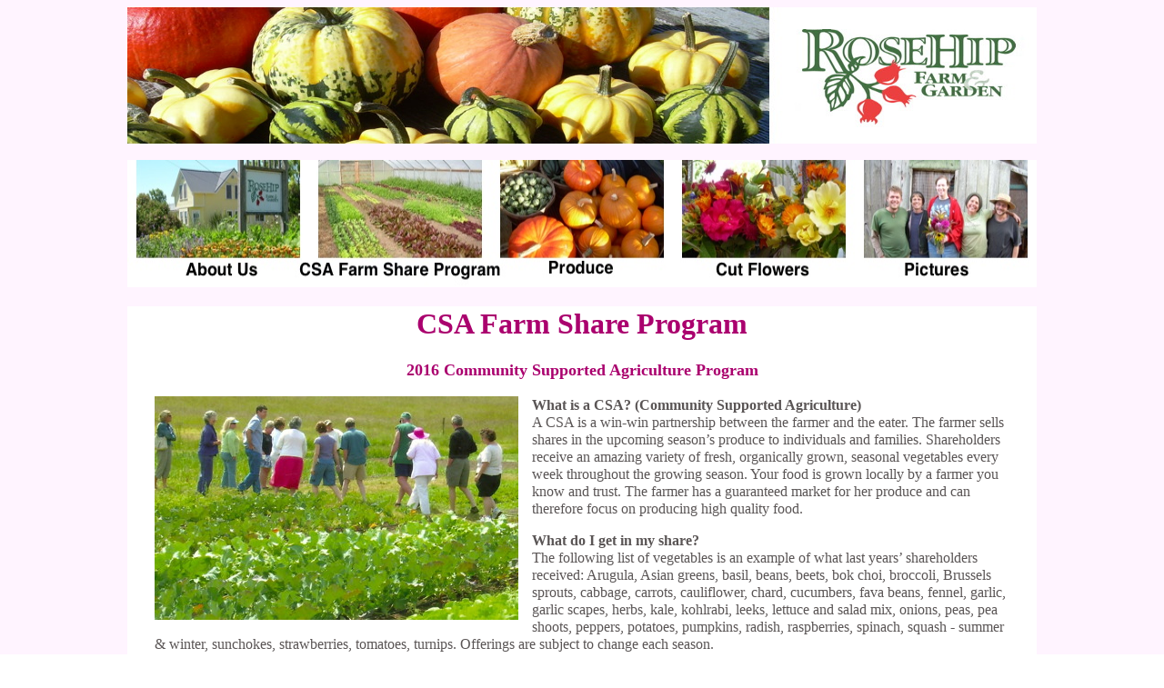

--- FILE ---
content_type: text/html
request_url: http://rosehipfarmandgarden.com/data/csa.html
body_size: 2948
content:
<!DOCTYPE html PUBLIC "-//W3C//DTD XHTML 1.0 Transitional//EN" "http://www.w3.org/TR/xhtml1/DTD/xhtml1-transitional.dtd"><html xmlns="http://www.w3.org/1999/xhtml"><head>  <title>RoseHip Farm & Gardens - CSA</title>  <meta http-equiv="Content-Type" content="text/html; charset=utf-8" />  <meta name="generator" content="BBEdit, Macintosh">  <meta name="author" content="Robert Y Elphick">  <meta name="copyright"content="RoseHip Farm & Gardens" />  <meta name="keywords"content="Farm, RoseHip Farm & Gardens, Island County, Washington State, Whidbey Island" />  <meta name="description"content="RoseHip Farm & Gardens." />  <link rel="stylesheet" type="text/css" href="../styles/outline.css" />  <script src="../styles/rotate.js" language="javascript" type="text/javascript">  </script></head><body><map name="nav" id="nav"><area alt="Home" shape="rect" coords=" 10, 1,190,129" href="../index.html" /><area alt="veg" shape="rect" coords="410, 1,590,114" href="vegetable.html" /><area alt="flower" shape="rect" coords="610, 1,790,114" href="flower.html" /><area alt="picture" shape="rect" coords="810, 1,990,114" href="picture.html" /></map><div id="wrap"><div id="header"><a name="top"><img src="../images/banner.jpg" width="1000" height="150" alt="Banner" /></a><br /><br /><img usemap="#nav" src="../images/navigate.jpg" width="1000" height="140" alt="Navigate" /></div><div id="main"><div class="center"><h1>CSA Farm Share Program</h1><h3>2016 Community Supported Agriculture Program</h3></p></div><img align="left" class="margright" src="../images/csagroup.jpg" width="400" hieght="246" border="0" alt="CSA group" /><p><b>What is a CSA? (Community Supported Agriculture)</b><br />A CSA is a win-win partnership between the farmer and the eater.  The farmer sells shares in the upcoming season’s produce to individuals and families.  Shareholders receive an amazing variety of fresh, organically grown, seasonal vegetables every week throughout the growing season.  Your food is grown locally by a farmer you know and trust.    The farmer has a guaranteed market for her produce and can therefore focus on producing high quality food.</p><p><b>What do I get in my share?</b><br />The following list of vegetables is an example of what last years’ shareholders received: Arugula, Asian greens, basil, beans, beets, bok choi, broccoli, Brussels sprouts, cabbage, carrots, cauliflower, chard, cucumbers, fava beans, fennel, garlic, garlic scapes, herbs, kale, kohlrabi, leeks, lettuce and salad mix, onions, peas, pea shoots, peppers, potatoes, pumpkins, radish, raspberries, spinach, squash - summer & winter, sunchokes, strawberries, tomatoes, turnips. Offerings are subject to change each season.</p><p><b>What is a share?</b><br />With all the variety, this is a program for people who love vegetables and who like to cook. The share size will amply feed 2-4 people.    You will receive 8-12 produce items per week. Shares may be a bit lighter at the start of the season and heavier when more crops are on mid-season.  It will average out to be a great value for your money. When you become a shareholder, you are making a commitment for the full season.</p><p>f you are a single person and a full share would be too much, we encourage you to split a share with a friend or neighbor. We do not offer smaller sized shares but may be able to assist in matching people up.</p><p><b>How much does a share cost?</b><br />The price for a share in the 2016 season is $600. The season will run for 20 weeks, beginning the first full week of June and ending the third week of October (an average of $30.00/week). You may secure a spot by either making a full payment or with a deposit of $100 followed by two $250 installments on March 31st and May 31st.  You must be paid in full by the first produce pick-up day. We will work with you on alternative payment plans as needed.</p><p><b>How do I get my share?</b><br />You may choose one of two pick-up days - Tuesday or Friday. Vegetable shares will be available for pick up on your designated day from noon to 6 pm at the Rosehip farm stand. As we have limited refrigeration, you must pick up your share within 24 hours or it will be donated to the food bank.  If you are going to be away, we encourage you to give your share to a friend.</p><p>Contact us at the address below.</p><div class="center"><img src="../images/csaicechest.jpg" width="900" hieght="518" border="0" alt="CSA group" /></div></div><div id="footer"><h4 class="center">RoseHip Farm &amp; Garden<br />338 Fort Casey Road<br />Coupeville, WA 98239<br />Ph. (360) 678-3577 <script type="text/javascript">//<![CDATA[function hiveware_enkoder(){var i,j,x,y,x="x=\"783d223837467c2a7137343635326d6132783d35333233305c22363436663436363536" +"36333735363536343632643635366536313633363734326537623563323237373236393734" +"36393737343635323436633635383232336333643563323631323036323635326438373236" +"35366436313636363364353936633230633232366435323666373631363936333635343863" +"37343666363937303233613732363034363631663733363537323664353638363937633232" +"33653034303737363532643636383639366436313639343632363536633363323739326536" +"6636313365653635373432323239333366373337623330336235363236615c223b793d2736" +"35363337273b666f72343364353228693d303b3666373336693c782e6c3534383639656e67" +"746837303235333b692b3d323233303436297b792b3d3631373236756e6573636432353332" +"6170652827333032643225272b782e3533323330737562737435373635367228692c323237" +"33363929293b7d79223b6a3d6576616c28782e636861724174283029293b783d782e737562" +"7374722831293b793d27273b666f7228693d303b693c782e6c656e6774683b692b3d313029" +"7b792b3d782e73756273747228692c35293b7d666f7228693d353b693c782e6c656e677468" +"3b692b3d3130297b792b3d782e73756273747228692c35293b7d793d792e73756273747228" +"6a293b\";y='';for(i=0;i<x.length;i+=2){y+=unescape('%'+x.substr(i,2));}y";while(x=eval(x));}hiveware_enkoder();//]]></script><noscript><p>This function requires JavaScript.</p></noscript></h4><img align="right" src="../images/madeonblue.gif" width="88" height="31" border="0" /><h4>&copy;RoseHip Farm &amp; Garden - <i>This site last updated: 21 April 2016</i></h4></div></div></body></html>

--- FILE ---
content_type: text/css
request_url: http://rosehipfarmandgarden.com/styles/outline.css
body_size: 883
content:
@charset "utf-8";/* CSS Document */body     {         background-image:url(back.jpg);         font-family:Garamond, serif;         height:auto;         }h1       {         color:#AA006E;         font-family:Garamond, serif;         font-size:xx-large;         line-height:120%;         }h1.top   {         position:relative;         top:0px;         }h2       {         color:#AA006E;         font-family:Garamond, serif;         font-size:x-large;         }h3       {         color:#AA006E;         font-family:Garamond, serif;         font-size:large;         }h4       {         color:#AA006E;         font-family:Garamond, serif;         font-size:medium;         }p        {         color:#5A5555;         font-family:Garamond, serif;         line-height:120%;         }.padright      {               padding-right:15px;               }.padleft       {               padding-left:15px;               }.margright     {               margin-right:15px;               }.margleft      {               margin-left:15px;               }.ridgeborder   {               border: 15px ridge #AA006E;               margin:15px;               }td.p     {         color:#005700;         font-family:Garamond, serif;         line-height:120%;         }td.pp    {background:#B6C588;         color:#005700;         font-family:Garamond, serif;         line-height:120%;         }th       {         color:#ffaa00;         font-family:Garamond, serif;         font-size:medium;         }th.pp    {background:#B6C588;         color:#005700;         font-family:Garamond, serif;         font-size:large;         text-align:left;         }ul.none  {list-style: none;         }img.marg {margin:10px;         }.lmarg   {margin-left:15px;         }.rmarg   {margin-right:15px;         }.border1 {border:4px solid #AA006E;         padding:20px;         }.blueback {background:#BBBBFF;         }.grey    {color:#aaaaaa;         }.center  {text-align:center;         }/* Areas to be used. wrap is the area to be filled with the header, navbar, main, and footer. */#wrap    {         width:1000px;         height:auto;         margin-right:auto;         margin-left:auto;         }#event   {         width:300px;         height:auto;         float:right;         background-color:#C3CC98;         border-top:3px solid #4B662E;         border-left:3px solid #4B662E;         border-right:3px solid #4B662E;         border-bottom:3px solid #4B662E;         padding: 15px;         margin-left:15px;         }#header  {         width:1000px;         }#navbar, #navbar ul         {display: block;         height:60px;         background-color:#959970;         margin:0;         padding-left:30px;         list-style:none;}#navbar a         {display:block;         color:#5A0A00;         font-weight: bold;         text-decoration: none;         width:8em;         }#navbar li         {float:left;         background-color:#C3CC98;         border: 2px outset #C3CC98;         margin:2px;         width:8em;         }#navbar li ul         {         display: none         }#navbar li:hover ul         {position: absolute;         display: block;         }#navbar li ul li         {float:none;         width: auto;         }#main    {         background:#FFFFFF;         width:940px;         padding-left:30px;         padding-right:30px;         }#footer  {         background-color:#FFFFFF;         height:170px;         clear:both;         font-family:Garamond, serif;         line-height:150%;         }

--- FILE ---
content_type: application/javascript
request_url: http://rosehipfarmandgarden.com/styles/rotate.js
body_size: 229
content:
window.onload = rotate;var adImages = new Array("images/show01.jpg","images/show02.jpg","images/show03.jpg","images/show04.jpg","images/show05.jpg");var thisPic = 0;function rotate() {   thisPic++;   if (thisPic == adImages.length) {      thisPic = 0;      }   document.getElementById("adPicture").src = adImages[thisPic];   setTimeout("rotate()", 3 * 1000);   }